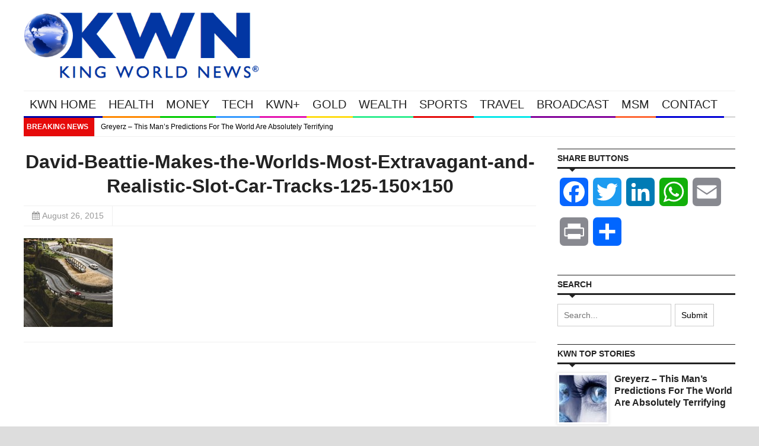

--- FILE ---
content_type: text/css
request_url: https://s43022.pcdn.co/wp-content/themes/Yaaburnee-Child-Theme/includes/mv-gallery/style.min.css
body_size: 488
content:
.mvgallery{display:flex;flex-flow:row wrap}
.mvgallery li{flex:1 0 200px;max-width:100%;height:250px;outline:2px solid #fff}
.mvgallery img{width:100%;height:100%;object-fit:cover;max-width:none}
.mvgallery__modal{display:flex;position:fixed;top:0;left:0;bottom:0;right:0;padding:0;background:rgba(0,0,0,0.8);z-index:9}
.mvgallery__modal>img{margin:auto;max-width:100%;max-height:100%}
.mvgallery__left{position:absolute;left:0.5rem;top:calc(50% - 16px);height:2rem;width:2rem;cursor:pointer;transition:opacity 0.33s;background-image:url("data:image/svg+xml;charset=US-ASCII,%3Csvg%20xmlns%3D%22http%3A//www.w3.org/2000/svg%22%20width%3D%2232%22%20height%3D%2232%22%20viewBox%3D%220%200%2032%2032%22%3E%3Cstyle%3E.a%7Bfill%3A%23fff%3B%7D%3C/style%3E%3Cpath%20d%3D%22M16%2032c8.8%200%2016-7.2%2016-16s-7.2-16-16-16-16%207.2-16%2016%207.2%2016%2016%2016zM16%203c7.2%200%2013%205.8%2013%2013s-5.8%2013-13%2013-13-5.8-13-13%205.8-13%2013-13z%22%20class%3D%22a%22/%3E%3Cpath%20d%3D%22M20.9%209.9l-2.8-2.8-8.9%208.9%208.9%208.9%202.8-2.8-6.1-6.1z%22%20class%3D%22a%22/%3E%3C/svg%3E");background-repeat:no-repeat}
.gallery__img:hover ~ .mvgallery__left{opacity:0.5}
.mvgallery__right{position:absolute;right:0.5rem;top:calc(50% - 16px);height:32px;width:32px;cursor:pointer;transition:opacity 0.33s;background-image:url("data:image/svg+xml;charset=US-ASCII,%3Csvg%20xmlns%3D%22http%3A//www.w3.org/2000/svg%22%20width%3D%2232%22%20height%3D%2232%22%20viewBox%3D%220%200%2032%2032%22%3E%3Cstyle%3E.a%7Bfill%3A%23fff%3B%7D%3C/style%3E%3Cpath%20d%3D%22M16%200c-8.8%200-16%207.2-16%2016s7.2%2016%2016%2016%2016-7.2%2016-16-7.2-16-16-16zM16%2029c-7.2%200-13-5.8-13-13s5.8-13%2013-13%2013%205.8%2013%2013-5.8%2013-13%2013z%22%20class%3D%22a%22/%3E%3Cpath%20d%3D%22M11.1%2022.1l2.8%202.8%208.9-8.9-8.9-8.9-2.8%202.8%206.1%206.1z%22%20class%3D%22a%22/%3E%3C/svg%3E");background-repeat:no-repeat}
.gallery__img:hover ~ .mvgallery__right{opacity:0.5}
.mvgallery__close{position:absolute;right:0.5rem;top:0.5rem;height:32px;width:32px;cursor:pointer;transition:opacity 0.33s;background-image:url("data:image/svg+xml;charset=US-ASCII,%3Csvg%20xmlns%3D%22http%3A//www.w3.org/2000/svg%22%20width%3D%2232%22%20height%3D%2232%22%20viewBox%3D%220%200%2032%2032%22%3E%3Cstyle%3E.a%7Bfill%3A%23fff%3B%7D%3C/style%3E%3Cpath%20d%3D%22M16%200c-8.8%200-16%207.2-16%2016s7.2%2016%2016%2016%2016-7.2%2016-16-7.2-16-16-16zM16%2029c-7.2%200-13-5.8-13-13s5.8-13%2013-13%2013%205.8%2013%2013-5.8%2013-13%2013z%22%20class%3D%22a%22/%3E%3Cpath%20d%3D%22M21%208l-5%205-5-5-3%203%205%205-5%205%203%203%205-5%205%205%203-3-5-5%205-5z%22%20class%3D%22a%22/%3E%3C/svg%3E");background-repeat:no-repeat}
.gallery__img:hover ~ .mvgallery__close{opacity:0.5}

--- FILE ---
content_type: text/css
request_url: https://s43022.pcdn.co/wp-content/themes/yaaburnee-themes/lib/css/mobile.css
body_size: 1593
content:

@media only screen and (max-width:480px) {
/* ==========================================================================
    Shop
========================================================================== */
ul.products li.product {width: 100% !important;margin-right: 0}
ul.products li.product img {width: 100%}
.product .woocommerce-block, .product .summary {float: none !important;width: 100% !important}
.product {margin-bottom: 40px}
.product .woocommerce-block {padding-bottom: 0}

}
@media only screen and (min-width:768px) and (max-width:1024px) {
/* ==========================================================================
    Shop button
========================================================================== */
ul.products li.product a.add_to_cart_button i {display: none !important}
ul.products li.product a.button {padding: 0 4px !important;font-size: 12px !important;}
.homeshop-item .add_to_cart_button {clear: none !important;height: 25px !important;line-height: 25px !important;font-size: 12px;}
.homeshop-item .add_to_cart_button i {line-height: 25px !important;height: 25px !important;width: 25px !important}
.homeshop-item .cont-img img {width: 90px !important}
/* ==========================================================================
    Block with news 1
========================================================================== */
.category-block-news-1 .main-post {float: none;width: 100% !important;margin-right: 0;border-bottom: 1px solid #f0f0f0;margin-bottom: 10px}
.category-block-news-1 .main-post .cont-img img {width: 100%}
.category-block-news-1 ul.block-news {float: none;width: 100% !important;}
.category-block-news-1 .main-post .post-format {display: none}
/* ==========================================================================
    Block with news 2
========================================================================== */
.category-block-news-2 .main-post {float: none;width: 100%;margin-right: 0;border-bottom: 1px solid #f0f0f0;margin-bottom: 10px}
.category-block-news-2 .main-post .cont-img {width: 100% !important;float: none;margin-right: 0;margin-bottom: 5px}
.category-block-news-2 .main-post .cont-img img {width: 100%}
.category-block-news-2 .main-post .post-format {display: none}
.category-block-news-2 ul.block-news .small-thumb-post {float: none;width: 100%;margin-right: 0;}
.category-block-news-2 ul.block-news .small-thumb-post {padding: 10px 0;border-bottom: 1px solid #f0f0f0;position: relative}
.category-block-news-2 ul.block-news li:last-child {border-bottom: none}
.category-block-news-2 ul.block-news .small-thumb-post .cont-img {float: left;margin-right: 10px;margin-bottom: 0}
.category-block-news-2 ul.block-news .small-thumb-post .cont-img img {width: 60px;}
.category-block-news-2 ul.block-news .small-thumb-post .post-format {display: none}
/* ==========================================================================
    Block with news 3
========================================================================== */
.category-block-news-3 ul.block-news .small-thumb-post {float: none;width: 100%;margin-right: 0;}
.category-block-news-3 ul.block-news .small-thumb-post {padding: 10px 0;border-bottom: 1px solid #f0f0f0;position: relative}
.category-block-news-3 ul.block-news li:last-child {border-bottom: none}
.category-block-news-3 ul.block-news .small-thumb-post .cont-img {float: left;margin-right: 10px;margin-bottom: 0}
.category-block-news-3 ul.block-news .small-thumb-post .cont-img img {width: 60px;}
.category-block-news-3 ul.block-news .small-thumb-post .post-format {display: none}
.group-post-list {border-bottom: 1px solid #f0f0f0;}
/* ==========================================================================
    Block with news 5
========================================================================== */
.category-block-news-5 .main-post {float: none;width: 100%;margin-right: 0;border-bottom: 1px solid #f0f0f0;margin-bottom: 20px}
.category-block-news-5 .main-post .cont-img {width: 100% !important;float: none;margin-right: 0;margin-bottom: 5px}
.category-block-news-5 .main-post .cont-img img {width: 100%}
.category-block-news-5 .main-post .post-format {display: none}
}
@media only screen and (max-width:768px) {
/* ==========================================================================
    Shop button
========================================================================== */
.homeshop-item .add_to_cart_button {clear: none !important;height: 25px !important;line-height: 25px !important;font-size: 12px;}
.homeshop-item .add_to_cart_button i {line-height: 25px !important;height: 25px !important;width: 25px !important}
.homeshop-item .cont-img img {width: 90px !important}

/* ==========================================================================
    Checkout
========================================================================== */
table.cart .product-thumbnail, table.cart .product-price {display: none}
table.cart .product-thumbnail, table.cart .product-price, table.cart .product-quantity {left: -999px;position: absolute}
table.cart .actions .coupon {float: none}
table.cart td.actions .button, td.actions .coupon .input-text {display: block; width: 100%; margin-bottom: 5px}
.coupon label {display: none}
.login .form-row-first,.login .form-row-last {width: 100%;float: none;margin-right: 0 !important;}
.col2-set .col-1,.col2-set .col-2 {
    width: 100%;
    float: none;
    margin-right: 0;
}
/* ==========================================================================
    Shop button
========================================================================== */
ul.products li.product a.add_to_cart_button i {display: none !important}
ul.products li.product a.button {padding: 0 4px !important;font-size: 12px !important;}
/* ==========================================================================
   Style switcher
   ========================================================================== */
#style-switcher {display: none;}

/* ==========================================================================
    Top baner
========================================================================== */
.top-banner-block {display: none;}
/* ==============================================================================	
    Logo
============================================================================== */
#logo {float: none;display: block; text-align: center;}
/* ==========================================================================
   Colummns
   ========================================================================== */
.col1, .col2, .col3, .col4, .col5, .col5-of-5, .col6, .col7, .col7-of-7, .col8, 
.col8-of-8, .col9, .col9-of-9, .col10, .col10-of-10, .col11, .col11-of-11, .col12 
{float: none;width: auto;clear: both;display: block;margin-left: 0;margin-right: 0;width: 100%;}
/* ==========================================================================
   Main and sidebar
   ========================================================================== */
#sidebar, #primary-left, #primary-right {width: 100% !important; max-width:100%; margin-right: 0}
/* ==============================================================================	
    Main slider
============================================================================== */
#main-slider .caption h2 {font-size: 14px;padding: 4px}
#main-slider .caption .entry-meta {display: none}
/* ==============================================================================	
    Small thumb posts
============================================================================== */
.small-thumb-post .cont-img img {width: 60px}
.small-thumb-post h2 {font-size: 13px}
.small-thumb-post .description {margin-left: 76px}
/* ==========================================================================
    Block with news 1
========================================================================== */
.category-block-news-1 .main-post {float: none;width: 100%!important;margin-right: 0;border-bottom: 1px solid #f0f0f0;margin-bottom: 10px}
.category-block-news-1 .main-post .cont-img img {width: 100%!important}
.category-block-news-1 ul.block-news {float: none;width: 100%!important;}
.category-block-news-1 .main-post .post-format {display: none}
/* ==========================================================================
    Block with news 2
========================================================================== */
.category-block-news-2 .main-post {float: none;width: 100%;margin-right: 0;border-bottom: 1px solid #f0f0f0;margin-bottom: 10px}
.category-block-news-2 .main-post .cont-img {width: 100%!important;float: none;margin-right: 0;margin-bottom: 5px}
.category-block-news-2 .main-post .cont-img img {width: 100%}
.category-block-news-2 .main-post .post-format {display: none}
.category-block-news-2 ul.block-news .small-thumb-post {float: none;width: 100%;margin-right: 0;}
.category-block-news-2 ul.block-news .small-thumb-post {padding: 10px 0;border-bottom: 1px solid #f0f0f0;position: relative}
.category-block-news-2 ul.block-news li:last-child {border-bottom: none}
.category-block-news-2 ul.block-news .small-thumb-post .cont-img {float: left;margin-right: 10px;margin-bottom: 0}
.category-block-news-2 ul.block-news .small-thumb-post .cont-img img {width: 60px;}
.category-block-news-2 ul.block-news .small-thumb-post .post-format {display: none}
/* ==========================================================================
    Block with news 3
========================================================================== */
.category-block-news-3 ul.block-news .small-thumb-post {float: none;width: 100%;margin-right: 0;}
.category-block-news-3 ul.block-news .small-thumb-post {padding: 10px 0;border-bottom: 1px solid #f0f0f0;position: relative}
.category-block-news-3 ul.block-news li:last-child {border-bottom: none}
.category-block-news-3 ul.block-news .small-thumb-post .cont-img {float: left;margin-right: 10px;margin-bottom: 0}
.category-block-news-3 ul.block-news .small-thumb-post .cont-img img {width: 60px;}
.category-block-news-3 ul.block-news .small-thumb-post .post-format {display: none}
.group-post-list {border-bottom: 1px solid #f0f0f0;}
/* ==========================================================================
    Block with news 5
========================================================================== */
.category-block-news-5 .main-post {float: none;width: 100%;margin-right: 0;border-bottom: 1px solid #f0f0f0;margin-bottom: 20px}
.category-block-news-5 .main-post .cont-img {width: 100%!important;float: none;margin-right: 0;margin-bottom: 5px}
.category-block-news-5 .main-post .cont-img img {width: 100%!important }
.category-block-news-5 .main-post .post-format {display: none}
/* ==========================================================================
    Banners
========================================================================== */
ul.banner-block-125 li {margin: 3px;padding: 1px;}
/* ==========================================================================
    Gallery block
========================================================================== */
.gallery-pager a img, .woocommerce-pager a img {width: 40px;margin: 0 5px 5px 0}
.gallery-pager img, .woocommerce-pager img {border: solid #fff 1px;}
.gallery-pager a.active img, .woocommerce-pager a.active img {border: solid #222 1px}
.gallery-block .caption, .woocommerce-block .caption {display: none}
/* ==========================================================================
    Shop
========================================================================== */

/* ==========================================================================
    Single post
========================================================================== */
.post-title h1 {font-size:24px;line-height: 1.2}
article .entry-meta .post-date, 
article .entry-meta .post-comments, 
article .entry-meta .post-author, 
article .entry-meta .post-views,
article .entry-meta .post-category {border-right: none;float: none;display: block;padding: 4px 0px;font-size: 12px;border-bottom: 1px solid #f0f0f0;}
article .entry-meta {overflow: visible;margin-bottom: 20px;border-top: 1px solid #f0f0f0;border-bottom: none;}
/* ==========================================================================
    Small carousel
========================================================================== */
.small-carousel .post-format, .related-post .post-format {display: none}
/* ==========================================================================
    Comments
========================================================================== */
img.comment-avatar {display: none}
.comment-meta, .comment-content, .reply {margin-left: 0px}
ul.children li.comment article, ul.children li.comment ul article, ul.children li.comment ul ul article {padding-left: 0px; background-color: #f5f5f5}
/* ==============================================================================	
    Tabs
============================================================================== */
.tabs ul.tabs-list {border-bottom: 2px solid #f0f0f0;}
.tabs ul.tabs-list li {border-bottom: 1px solid #f0f0f0;display: block;float: none;}
.tabs ul.tabs-list li.ui-tabs-active:after  {border-width: 0;}
.tabs ul.tabs-list li a {padding: 0;display: block;float: none;}
.tabs ul.tabs-list li.ui-tabs-active a {transition: none !important; margin-bottom: 0; border-bottom: none;color: #222}
/* ==============================================================================	
    Zodiac tabs
============================================================================== */
.zodiac-tabs ul li.ui-tabs-active:after  {border-width: 0;}
.zodiac-tabs ul li.ui-tabs-active a {border-bottom: 0}
/* ==========================================================================
    404 Page
========================================================================== */
#page-404 {text-align: center}
#page-404 h3 {font-size: 80px}
/* ==========================================================================
   Contact form
   ========================================================================== */
#contact-human p { width:100%; float:none; margin:0 0 10px 0}
#contact-human div {float: none;width: 100%; margin-bottom:15px}
/* ==========================================================================
    Footer
========================================================================== */
#footer .widget {margin-bottom: 30px;float: none;width: auto;clear: both;display: block;margin-left: 0;margin-right: 0;width: 100%;}

}

--- FILE ---
content_type: text/css;charset=UTF-8
request_url: https://kingworldnews.com/wp-content/themes/yaaburnee-themes/lib/fonts.php
body_size: 306
content:

/* ==============================================================================
	Body / Menu mobile
============================================================================== */
body, .menu-mobile {
	font-family: 'Arial', sans-serif;
		font-size: 14px;
	}

/* ==============================================================================
	Headings
============================================================================== */
h1, h2, h3, h4, h5, h6 {font-family: 'Roboto Slab', serif;}


/* ==============================================================================
	Top menu
============================================================================== */
ul.top-navigation {
	font-family: 'Roboto Slab', serif;
		font-size: 14px;
	}

/* ==============================================================================
	Main menu
============================================================================== */
ul.primary-navigation {
	font-family: 'Roboto Slab', serif;
		font-size: 14px;
	}

/* ==============================================================================
	Footer menu
============================================================================== */
ul.footer-navigation {
	font-family: 'Roboto Slab', serif;
		font-size: 14px;
	}

/* ==============================================================================
	Widgets titles
============================================================================== */
h3.widget-title {
	font-family: 'Roboto Slab', serif;
		font-size: 14px;
	}

/* ==============================================================================
	Slider caption / Review / Tag list span / Tabs header / Accordion header
        Shop widget cart / Best seller links / Blockquotes / Pullquotes / Dropcap
============================================================================== */
.bx-wrapper .bx-caption span,
.review-block .rev-score,
.review-block .rev-title,
.tag-list span,
.tabs ul.tabs-list li a,
ul.cart_list li a,
ul.product_list_widget li a,
blockquote p,
.pullquote-left,
.pullquote-right,
.dropcap:first-letter {
	font-family: 'Roboto Slab', serif;
		font-size: 14px;
	}


--- FILE ---
content_type: text/plain; charset=utf-8
request_url: https://geoip.cookieyes.com/geoip/checker/result.php
body_size: -2
content:
{"ip":"3.147.84.60","country":"US","country_name":"United States","region_code":"OH","in_eu":false,"continent":"NA"}

--- FILE ---
content_type: text/javascript
request_url: https://s43022.pcdn.co/wp-content/themes/Yaaburnee-Child-Theme/includes/mv-gallery/lightboxz.js
body_size: -153
content:
// run this shit ;)
mvGallery.init('.size-full');
console.log('mvGallery.init ran');